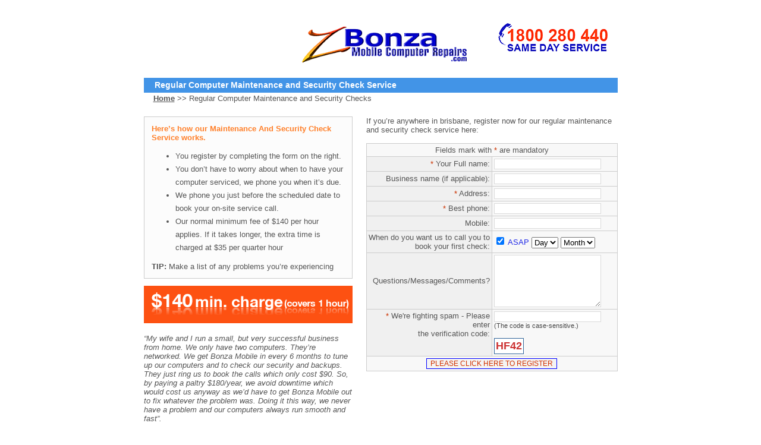

--- FILE ---
content_type: text/html; charset=UTF-8
request_url: http://www.bonzamobilecomputerrepairs.com/regular_maintenance.php
body_size: 16796
content:
<!DOCTYPE HTML PUBLIC "-//W3C//DTD HTML 4.01 Transitional//EN">
<html>
<head>
<title>Computer Maintenance and Security Checks</title>
<meta name="description" content="Register for maintenance and security checks of your computer, includes checking computer backups">
<meta name="keywords" content=" Computer Maintenance checks,computer security checks,Computer Maintenance check,computer security check,computer regular maintenance,Computer Tip,check your computer,check computer security,check computer backups">
<script language="JavaScript" src="include/validation_bookings1.js"></script>
<link href="bonzamobile_new.css" rel="stylesheet">
<LINK href="favicon.ico" rel="SHORTCUT ICON" type="image/x-icon"/>
</head>

<body leftmargin="0" topmargin="0" marginwidth="0" marginheight="0">
<!-- Google tag (gtag.js) -->
<script async src="https://www.googletagmanager.com/gtag/js?id=G-N7BTYSLPCQ"></script>
<script>
  window.dataLayer = window.dataLayer || [];
  function gtag(){dataLayer.push(arguments);}
  gtag('js', new Date());

  gtag('config', 'G-N7BTYSLPCQ');
</script>
<table id="header_bottom_pad" width="778" border="0" align="center" cellpadding="0" cellspacing="0">
  <tr>
    <td width="212" align="center">&nbsp;</td>
    <td width="368" align="center"><span class="inline"><a href="index.php"><img src="images/bonza_mobile.gif" alt="Bonza Mobile Computer Repairs" width="281" height="95" hspace="4" border="0"></a> 
      </span></td>
    <td width="198" align="center" valign="bottom"><img src="images/same_day_service.gif" alt="Bonza Same Day Computer Repairs" width="190" height="61" hspace="4" vspace="20"><br />
    <!-- Place this tag where you want the +1 button to render -->
<g:plusone></g:plusone>
    
    </td>
  </tr>
</table>
<table width="778" border="0" align="center" cellpadding="0" cellspacing="0">
  <tr>
    <td valign="top"><table width="797"  border="0" align="center" cellpadding="0" cellspacing="0">
      <tr>
        <td width="797" height="25" bgcolor="#4294e7"><h2>Regular Computer Maintenance and Security Check Service</h2></td>
      </tr>
      <tr>
        <td align="center" valign="top" class="arial12grey"><table width="100%"  border="0" cellpadding="0" cellspacing="0">
              <tr class="arial12grey"> 
                <td height="20" colspan="2">&nbsp;&nbsp;&nbsp;&nbsp;<a href="index.php" class="arial12link"><strong>Home</strong></a> 
                  &gt;&gt; Regular Computer Maintenance and Security Checks</td>
              </tr>
              <tr class="arial12grey"> 
                <td height="20" colspan="2">&nbsp;</td>
              </tr>
              <tr class="arial12grey"> 
                <td width="44%" align="right" valign="top"> <table width="100%"  border="0" cellpadding="12" cellspacing="1" bgcolor="#CCCCCC">
                    <tr> 
                      <td bgcolor="#FCFCFC" class="arial12grey"><span class="arial12orange"><strong>Here&#8217;s 
                        how our Maintenance And Security Check Service works.</strong></span><strong> 
                        </strong> 
                        <ul style="line-height:170%">
                          <li>You register by completing the form on the right.</li>
                          <li>You don&#8217;t have to worry about when to have 
                            your computer serviced, we phone you when it&#8217;s 
                            due.</li>
                          <li>We phone you just before the scheduled date to book 
                            your on-site service call.</li>
                          <li>Our normal minimum fee of $140 per hour applies.                            
                            If it takes longer, the extra time is charged at $35 
                            per quarter hour </li>
                        </ul>
                        <strong>TIP: </strong>Make a list of any problems you&#8217;re 
                        experiencing</td>
                    </tr>
                  </table>
                  <table width="100%" border="0" cellspacing="0" cellpadding="0">
                    <tr> 
                      <td height="75" valign="bottom"><b><img src="images/minimum_charge.gif" width="351" height="63"></b></td>
                    </tr>
                    <tr> 
                      <td>&nbsp;</td>
                    </tr>
                    <tr> 
                      <td class="arial12grey"><em>&#8220;My wife and I run a small, 
                        but very successful business from home. We only have two 
                        computers. They&#8217;re networked. We get Bonza Mobile 
                        in every 6 months to tune up our computers and to check 
                        our security and backups. They just ring us to book the 
                        calls which only cost $90. So, by paying a paltry $180/year, 
                        we avoid downtime which would cost us anyway as we&#8217;d 
                        have to get Bonza Mobile out to fix whatever the problem 
                        was. Doing it this way, we never have a problem and our 
                        computers always run smooth and fast&#8221;. </em> <p><strong>Dave 
                          Cawley </strong><br>
                          <span class="arial12blue"><a href="http://www.namebadgesaustralia.com" class="arial12blue">www.NameBadgesAustralia.com</a></span></p></td>
                    </tr>
                  </table></td>
                <td width="56%" align="right" valign="top"> <table width="95%" border="0" cellspacing="0" cellpadding="0">
                    <tr> 
                      <td class="arial12grey">If you&#8217;re anywhere in brisbane, 
                        register now for our regular maintenance and security 
                        check service here: </td>
                    </tr>
                    <tr> 
                      <td class="arial12grey">&nbsp;</td>
                    </tr>
                  </table>
                  <table width="95%" border="0" cellpadding="3" cellspacing="1" bgcolor="#CCCCCC">
                    <form name="form1" method="post" action="postform_regular_maintenance.php" onSubmit="return chk_frm2();">
                      <tr align="center" bgcolor="#F8F8F8"> 
                        <td colspan="2"  class="arial12grey"> Fields mark with 
                          <font color="#CC3300">*</font> are mandatory</td>
                      </tr>
                      <tr> 
                        <td width="50%" align="right" bgcolor="#F0F0F0"  class="arial12grey"><font color="#CC3300">* 
                          </font>Your Full name:</td>
                        <td width="50%" bgcolor="#F8F8F8" ><input name="name" type="text" class="textbox" id="name"> 
                        </td>
                      </tr>
                      <tr> 
                        <td align="right" bgcolor="#F0F0F0"  class="arial12grey">Business 
                          name (if applicable):</td>
                        <td bgcolor="#F8F8F8"  class="arial12black"><input name="business_name" type="text" class="textbox" id="business_name"></td>
                      </tr>
                      <tr> 
                        <td align="right" bgcolor="#F0F0F0"  class="arial12grey"><font color="#CC3300">* 
                          </font>Address:</td>
                        <td bgcolor="#F8F8F8"  class="arial12black"><input name="address" type="text" class="textbox" id="address"></td>
                      </tr>
                      <tr> 
                        <td align="right" bgcolor="#F0F0F0"  class="arial12grey"><font color="#CC3300">*</font> 
                          Best phone: </td>
                        <td bgcolor="#F8F8F8"  class="arial12black"><input name="phone" type="text" class="textbox" id="phone"> 
                        </td>
                      </tr>
                      <tr> 
                        <td align="right" bgcolor="#F0F0F0"  class="arial12grey"> 
                          Mobile:</td>
                        <td bgcolor="#F8F8F8"  class="arial12black"><input name="mobile" type="text" class="textbox" id="mobile"> 
                        </td>
                      </tr>
                      <tr> 
                        <td align="right" bgcolor="#F0F0F0"  class="arial12grey">When 
                          do you want us to call you to book your first check: 
                        </td>
                        <td bgcolor="#F8F8F8" class="arial12blue" ><input name="book" type="checkbox" id="book" value="checkbox" checked>
                          ASAP 
                          <SELECT name=book_day class="btn" id="book_day" 
                  style="VERTICAL-ALIGN: middle" tabIndex=8 
                  onchange=change_fields_age();>
                            <OPTION value=0 
                    selected>Day</OPTION>
                            <OPTION value=1>1</OPTION>
                            <OPTION 
                    value=2>2</OPTION>
                            <OPTION value=3>3</OPTION>
                            <OPTION 
                    value=4>4</OPTION>
                            <OPTION value=5>5</OPTION>
                            <OPTION 
                    value=6>6</OPTION>
                            <OPTION value=7>7</OPTION>
                            <OPTION 
                    value=8>8</OPTION>
                            <OPTION value=9>9</OPTION>
                            <OPTION 
                    value=10>10</OPTION>
                            <OPTION value=11>11</OPTION>
                            <OPTION 
                    value=12>12</OPTION>
                            <OPTION value=13>13</OPTION>
                            <OPTION 
                    value=14>14</OPTION>
                            <OPTION value=15>15</OPTION>
                            <OPTION 
                    value=16>16</OPTION>
                            <OPTION value=17>17</OPTION>
                            <OPTION 
                    value=18>18</OPTION>
                            <OPTION value=19>19</OPTION>
                            <OPTION 
                    value=20>20</OPTION>
                            <OPTION value=21>21</OPTION>
                            <OPTION 
                    value=22>22</OPTION>
                            <OPTION value=23>23</OPTION>
                            <OPTION 
                    value=24>24</OPTION>
                            <OPTION value=25>25</OPTION>
                            <OPTION 
                    value=26>26</OPTION>
                            <OPTION value=27>27</OPTION>
                            <OPTION 
                    value=28>28</OPTION>
                            <OPTION value=29>29</OPTION>
                            <OPTION 
                    value=30>30</OPTION>
                            <OPTION value=31>31</OPTION>
                          </SELECT> <SELECT name=book_month class="btn" id="book_month" 
                  style="VERTICAL-ALIGN: middle" tabIndex=7 
                  onchange=change_fields_age();>
                            <option value="0" selected>Month</option>
                            <option value="Jan">Jan</option>
                            <option value="Feb">Feb</option>
                            <option value="Mar">Mar</option>
                            <option value="Apr">Apr</option>
                            <option value="May">May</option>
                            <option value="Jun">Jun</option>
                            <option value="Jul">Jul</option>
                            <option value="Aug">Aug</option>
                            <option value="Sep">Sep</option>
                            <option value="Oct">Oct</option>
                            <option value="Nov">Nov</option>
                            <option value="Dec">Dec</option>
                          </SELECT> </td>
                      </tr>
                      <tr> 
                        <td align="right" bgcolor="#F0F0F0"  class="arial12grey">Questions/Messages/Comments?</td>
                        <td bgcolor="#F8F8F8" ><textarea name="comments" cols="30" rows="6" class="textbox" id="comments"></textarea> 
                        </td>
                      </tr>
                      <tr bgcolor="#FFFFFF"> 
                        <td align="right" valign="top" bgcolor="#F0F0F0"  class="arial12grey"><font color="#CC3300">*</font> 
                          We're fighting spam - Please enter<br>
                          the verification code:</td>
                        <td bgcolor="#F8F8F8"  class="arial12black"><input name="verify" type="text" class="textbox"  maxlength="4"> 
                          <br> <span class="text10grey"> (The code is case-sensitive.)</span><br> 
                          <br> <table width="18%" border="0" align="left" cellpadding="2" cellspacing="1" bgcolor="#336699"  >
                            <tr> 
                              <td align="center" bgcolor="#FFFFFF" class="arial12grey"><b><font size="+1" color="#CC3333" > 
                                HF42                                </font></b> </td>
                            </tr>
                          </table>
                          <a href="#"> 
                          <input type="hidden" name="vp" value="HF42">
                          </a></td>
                      </tr>
                      <tr align="center" bgcolor="#F8F8F8"> 
                        <td colspan="2" class="arial12grey" ><input name="Submit" type="submit" class="submit" value="PLEASE CLICK HERE TO REGISTER"> 
                        </td>
                      </tr>
                    </form>
                  </table></td>
              </tr>
              <tr class="arial12grey"> 
                <td><p><br>
                  </p></td>
                <td align="right">&nbsp;</td>
              </tr>
            </table></td>
      </tr>
    </table></td>
  </tr>
</table>
<table width="778" border="0" align="center" cellpadding="0" cellspacing="0">
  <tr>
    <td>&nbsp;</td>
  </tr>
  <tr>
    <td><table width="100%" border="0" align="center" cellpadding="8" cellspacing="1" bgcolor="#D0D0D0">
      <tr valign="top" bgcolor="#F9F9F9">
        
    <td width="32%"  class="arial12grey" style="line-height:19px;"><B class="arial12orange">Computer 
      repairs</B> <br>
      <a href="home_computer_repairs.php" class="arial11link">Home computer repairs</a><br>
      <a href="office_computer_repairs.php" class="arial11link">Office computer 
      repairs</a> <br>
      <a href="laptop_repairs.php" class="arial11link">Laptop repairs</a> <br>
      <a href="computer_maintenance.php" class="arial11link">Computer maintenance</a><br>
      <a href="it_security.php" class="arial11link">IT security</a> <br>
      <a href="regular_maintenance.php" class="arial11link">Book Regular Maintenance Checks</a> <br>
      <a href="computer_upgrades.php" class="arial11link">Computer upgrades </a> 
    </td>
        
    <td width="32%" class="arial12grey" style="line-height:19px;"><B class="arial12orange">Network 
      &amp; servers</B> <br>
      <a href="network_installation.php" class="arial11link">Network installation</a><br>
      <a href="server_based_networks.php" class="arial11link">Server based networks</a> <br>
      <a href="peer_to_peer_network.php" class="arial11link">Peer to Peer networks</a><br>
      <a href="server_design_installation.php" class="arial11link">Server design 
      installation</a><br>
      <a href="fix_your_server.php" class="arial11link">Fix_Server_Problems</a> 
    </td>
        
    <td width="32%" bgcolor="#F9F9F9" style="line-height:19px;"><A class=arial12red href="bookings.php"><B><b>Book 
      online</b></B></A><br>
          <br>
      <a href="mailto:info@bonzamobilecomputerrepairs.com" class="arial11link">Contacts us</a> <br>
          <br>
      <a href="http://bonzamobilecomputerrepairs.com/blog/" class="arial11link">Visit our BLOG</a><br>
          <br>
        <a href="index.php" class="arial11link">Home</a> </td>
  </tr>
    </table>
</td>
  </tr>
  <tr>
    <td height="25" align="center">&nbsp;</td>
  </tr>
</table>
<script type="text/javascript">
var gaJsHost = (("https:" == document.location.protocol) ? "https://ssl." :"http://www.");
document.write(unescape("%3Cscript src='" + gaJsHost +
"google-analytics.com/ga.js' type='text/javascript'%3E%3C/script%3E"));
</script>
<script type="text/javascript">
var pageTracker = _gat._getTracker("UA-3457684-1");
pageTracker._initData();
pageTracker._trackPageview();
</script>
</body>
</html>


--- FILE ---
content_type: text/css
request_url: http://www.bonzamobilecomputerrepairs.com/bonzamobile_new.css
body_size: 3830
content:
#bg_grey1px{
border-bottom:1px solid #d0d0d0;
}
#padding_top{
padding:2px 0 0 64px;
}
#table_bodergrey{
border:1px solid #d6d6d6;
}
#padding_td{
padding:15px 0 25px 0;
}
#header_bottom_pad{
padding:10px 0 20px 0;
}
#padding5px_td{
padding:0 9px 0 9px;
}
#padding_td_innerpage{
padding:15px 0 15px 18px;
}

h1{
font-family:Arial, Helvetica, sans-serif;
font-size:14px;
color:#666666;
display:inline;
}
h2{
font-family:Arial, Helvetica, sans-serif;
font-size:14px;
color:#ffffff;
display:inline;
padding:0 0 0 18px;
}
h3{
font-family:Arial, Helvetica, sans-serif;
font-size:18px;
color:#232ce8;
display:inline;
padding:0 0 0 18px;
}
h4{
font-family:Arial, Helvetica, sans-serif;
font-size:24px;
color:#fd5427;
display:inline;
padding:0 0 0 18px;
}
.arial10grey{
font-family:Arial, Helvetica, sans-serif;
font-size:10px;
color:#999999;
text-decoration:none;
}
.text10grey{
font-family:Arial, Helvetica, sans-serif;
font-size:11px;
color:#474747;
text-decoration:none;
}
.arial11grey{
font-family:Arial, Helvetica, sans-serif;
font-size:11px;
color:#565656;
}
.arial12white{
font-family:Arial, Helvetica, sans-serif;
font-size:13px;
color:#ffffff;
text-decoration:none;
}
.arial12white:hover{
font-family:Arial, Helvetica, sans-serif;
font-size:13px;
color:#ffffff;
text-decoration:underline;
}
.arial12red{
font-family:Arial, Helvetica, sans-serif;
font-size:13px;
color:#FF0000;
}
.arial12black{
font-family:Arial, Helvetica, sans-serif;
font-size:13px;
color:#000000;
}
.arial12blue{
font-family:Arial, Helvetica, sans-serif;
font-size:13px;
color:#232ce8;
}
.arial12blue:hover{
font-family:Arial, Helvetica, sans-serif;
font-size:13px;
color:#232ce8;
text-decoration:none;
}
.arial12link{
font-family:Arial, Helvetica, sans-serif;
font-size:13px;
color:#565656;
}
.arial12link:hover{
font-family:Arial, Helvetica, sans-serif;
font-size:13px;
color:#565656;
text-decoration:none;
}
.arial11link{
font-family:Arial, Helvetica, sans-serif;
font-size:11px;
color:#565656;
}
.arial11link:hover{
font-family:Arial, Helvetica, sans-serif;
font-size:11px;
color:#565656;
text-decoration:none;
}
.arial12grey{
font-family:Arial, Helvetica, sans-serif;
font-size:13px;
color:#565656;
text-decoration:none;
}
.arial12grey:hover{
font-family:Arial, Helvetica, sans-serif;
font-size:13px;
color:#2e2d2d;
text-decoration:underline;
}
.arial12orange{
font-family: Arial, Helvetica, sans-serif;
font-size:13px;
color:#ff802b;
}
.arial12orange:hover{
font-family:Arial, Helvetica, sans-serif;
font-size:13px;
color:#ff802b;
text-decoration:none;
}
.arial15orange{
font-family:Arial, Helvetica, sans-serif;
font-size:15px;
color:#ff802b;
}
.arial15red{
font-family:Arial, Helvetica, sans-serif;
font-size:15px;
color:#FF0000;
}
.arial15grey{
font-family:Arial, Helvetica, sans-serif;
font-size:15px;
color:#565656;
}
.arial18red{
font-family:Arial, Helvetica, sans-serif;
font-size:18px;
color:#FF0000;
}
.arial18grey{
font-family:Arial, Helvetica, sans-serif;
font-size:18px;
color:#666666;
text-decoration:none;
}
.arial18blue{
font-family:Arial, Helvetica, sans-serif;
font-size:18px;
color:#232ce8;
text-decoration:none;
}
.arial17orange{
font-family:Arial, Helvetica, sans-serif;
font-size:17px;
color:#ec6d1e;
text-decoration:none;
}
.arial18orange{
font-family:Arial, Helvetica, sans-serif;
font-size:18px;
color:#ec6d1e;
text-decoration:none;
}
.textbox {
	font-family:Arial, Helvetica, sans-serif;
	font-size: 12px;
	color: #666666;
	border: 1px double #dbdbdb;
	width:180px;
}
.textboxsmall {
	font-family:Arial, Helvetica, sans-serif;
	font-size: 12px;
	color: #666666;
	border: 1px double #0000ff;
	width:110px;
}
.submit {
	font-family: Arial, Helvetica, sans-serif;
	font-size: 12px;
	color: #d33300;
	background-color: #f4f4f4;
	border: 1px solid #0000ff;
}
ul.network_install  li{
line-height:19px;
}
ul.peer li{
line-height:20px;
}

--- FILE ---
content_type: application/javascript
request_url: http://www.bonzamobilecomputerrepairs.com/include/validation_bookings1.js
body_size: 3648
content:
function chk_frm()
				{
				if(form1.name.value=="")
					{
					alert("Your Name is a compulsory field");
					form1.name.focus();
					return false;
					}
						
				if(form1.phone.value=="")
					{
					alert("Your Phone is a compulsory field");
					form1.phone.focus();
					return false;
					}

				if(form1.email.value=="")
					{
					alert("Your Email is a compulsory field");
					form1.email.focus();
					return false;
					}
					if(document.getElementById("email").value.length >0)
	{
			var str=document.getElementById("email").value;
			var reg1 = /(@.*@)|(\.\.)|(@\.)|(\.@)|(^\.)/; // not valid
			var reg2 = /^.+\@(\[?)[a-zA-Z0-9\-\.]+\.([a-zA-Z]{2,3}|[0-9]{1,3})(\]?)$/; // valid
			if (!(!reg1.test(str) && reg2.test(str))) 
			{
				alert("The Email Address is not valid.");
				document.getElementById("email").focus();
				return false;
			}
	}
		
				if(document.form1.streetno.value=="")
					{
					alert("Address is a compulsory field");
					document.form1.streetno.focus();
					return false;
					}

			if(form1.suburb.value=="")
					{
					alert("Suburb is a compulsory field");
					form1.suburb.focus();
					return false;
					}

       /*       len = document.form1.operating_sys.length;
	var i = 0;
    for (i = 0; i < len; i++) {
if (document.form1.operating_sys[0].selected) {
alert("Please select a Opearting System");
return false;
} 
}

len = document.form1.internet_access.length;
	var i = 0;
    for (i = 0; i < len; i++) {
if (document.form1.internet_access[0].selected) {
alert("Please select a  internet access");
return false;
} 
} */
			
			if(form1.problem_description.value=="")
					{
					alert("Please describe your problem");	
					form1.problem_description.focus();
					return false;
					}
					
					len = document.form1.require_us.length;
					var i = 0;
					for (i = 0; i < len; i++) {
				if (document.form1.require_us[0].selected) {
				alert("Please select when do you want us");
				return false;
				} 
				}

	/*		if(form1.specify_day.value=="")
					{
					alert("When do you want us is a compulsory field");
					form1.specify_day.focus();
					return false;
					}
					*/
				

if(!document.getElementById("verify").value){
alert('Please enter the verification code given below');
document.getElementById("verify").focus();
return false;
}
if(document.getElementById("verify").value!=document.getElementById("vp").value){
alert('Verification code does not match.\nThe code is case-sensitive.');
document.getElementById("verify").value='';
document.getElementById("verify").focus();
return false;
}

				}
				
				
				function chk_frm2()
				{
				if(form1.name.value=="")
					{
					alert("Your Name is a compulsory field");
					form1.name.focus();
					return false;
					}

							
						
				if(form1.address.value=="")
					{
					alert("Your Address is a compulsory field");
					form1.address.focus();
					return false;
					}
					
					if(form1.phone.value=="")
					{
					alert("Your Phone number is a compulsory field");
					form1.phone.focus();
					return false;
					}


		
if(!document.getElementById("verify").value){
alert('Please enter the verification code given below');
document.getElementById("verify").focus();
return false;
}
if(document.getElementById("verify").value!=document.getElementById("vp").value){
alert('Verification code does not match.\nThe code is case-sensitive.');
document.getElementById("verify").value='';
document.getElementById("verify").focus();
return false;
}

			
				}
